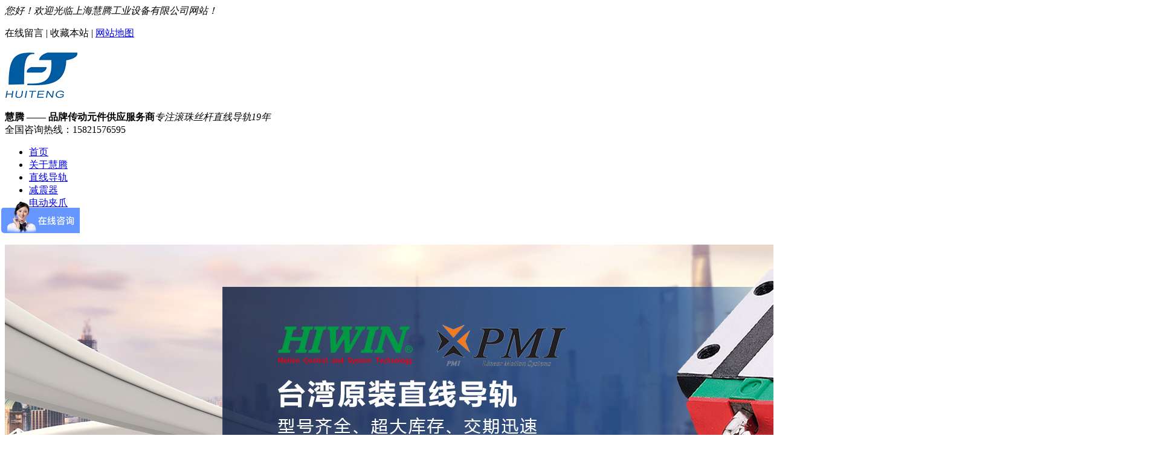

--- FILE ---
content_type: text/html; charset=utf-8
request_url: https://www.pmisigan.com/ytpmizxdg.html
body_size: 5043
content:
<!DOCTYPE html PUBLIC "-//W3C//DTD XHTML 1.0 Transitional//EN" "http://www.w3.org/TR/xhtml1/DTD/xhtml1-transitional.dtd">
<html xmlns="http://www.w3.org/1999/xhtml" dir="ltr" lang="zh-CN" xml:lang="zh-CN">
<head>
    <meta http-equiv="Content-Type" content="text/html; charset=utf-8" />
    <meta http-equiv="X-UA-Compatible" content="IE=EmulateIE7" />
    <title>银泰PMI直线导轨价格_线性导轨性能参数对比-上海慧腾</title>
    <meta name="keywords" content="银泰直线导轨,银泰线性导轨,PMI直线导轨,PMI线性导轨" />
    <meta name="description" content="这是一个银泰PMI直线导轨的设备集合页,里面集合了各种银泰PMI直线导轨的技术参数、性能特点、应用范围等" />
        <link key="resetcommon" href="https://www.pmisigan.com/Skins/default/resetcommon.css" rel="stylesheet" type="text/css" />
        <link key="style" href="https://www.pmisigan.com/Skins/default/Style.css" rel="stylesheet" type="text/css" />
            <script type="text/javascript" key="nsw_jcia" src="https://www.pmisigan.com/JS/NSW_JCIA.js"></script>
    </head>
<body>
  


      
       <div class="t_bg">
        <div class="header">
            <div class="h_top">
                <i>您好！欢迎光临上海慧腾工业设备有限公司网站！</i>
                <p><a target="_blank" title="在线留言">在线留言</a> | <a rel="sidebar" title="收藏本站">收藏本站</a> | <a href="/sitemap.html" target="_blank" title="网站地图">网站地图</a></p>
            </div>
            <div class="h_con">
                <h1 data-scroll-reveal="enter left over 1s and move 100px after 0.3s">
                  <a href="https://www.pmisigan.com/" title="慧腾">
                    <img src="/uploadfiles/pictures/setting/20190706111527_0722.jpg" alt="慧腾" title="慧腾" /></a></h1>
                <div class="h_bt fl" data-scroll-reveal="enter left over 1s and move 200px after 0.3s">
                    <b><span>慧腾</span> —— 品牌传动元件供应服务商</b><em>专注滚珠丝杆直线导轨<span>19</span>年</em></div>
                <div class="h_pho fr">
                    全国咨询热线：<span>15821576595</span></div>
            </div>
            <div class="h_nav">
               <ul><li><a href="https://www.pmisigan.com/" title="首页" >首页</a></li><li><a href="https://www.pmisigan.com/gyht.html" title="关于慧腾" >关于慧腾</a></li><li><a href="https://www.pmisigan.com/zxdg.html" title="直线导轨" >直线导轨</a></li><li><a href="https://www.pmisigan.com/jzq.html" title="减震器" >减震器</a></li><li><a href="https://www.pmisigan.com/jxbdz.html" title="电动夹爪" >电动夹爪</a></li><li><a href="https://www.pmisigan.com/xwzx.html" title="新闻中心" >新闻中心</a></li><li class="nobor01"><a href="https://www.pmisigan.com/lxht.html" title="联系慧腾" >联系慧腾</a></li></ul>
            </div>
        </div>
    </div>
  <div class="clear"></div>
<script type="text/javascript">
    initCommonHeader();
    var MARK = "product";
    var SID = "0001,0002,0005,0025";
</script>

<div class="topadcs">
    <img src="/uploadfiles/pictures/others/20190827152304_1470.jpg" title="" alt="" />
</div>
  
 <div class="s_bg">
        <div class="h_ser">
            <p>
                <b>热门关键词：</b> </p>
            <div class="s_inp fr form">
                <input type="text" class="inp01" value="请输入关键字" defvalue="输入关键词" id="seachkeywords"/>
                <a >
                    <img src="/Skins/Default/Img/Common/s_ss.gif" id="sousuo"/></a>
            </div>
        </div>
    </div>
    <div class="clear">
    </div><div class="content">
<div class="left">
        



  <div class="leib3">
            <div class="zx_top">
                <a>慧腾产品中心</a></div>
            <div class="zx_con">
                <h3 sid='0001,0002'>
                    <a href="/acpfl.html">按产品分类</a></h3>
                    <div class="cpnr sideMen">
                     <h4 sid='0001,0002,0004'><a href="https://www.pmisigan.com/gzsg.html" title="滚珠丝杆">滚珠丝杆</a></h4>
    
      <ul>
               <li sid='0001,0002,0004,0034'><a href="https://www.pmisigan.com/gzsgwxhxl_1.html" title="上银HIWIN滚珠丝杆">上银HIWIN滚珠丝杆</a></li>
                <li sid='0001,0002,0004,0033'><a href="https://www.pmisigan.com/ytpmigzsg.html" title="银泰PMI滚珠丝杆">银泰PMI滚珠丝杆</a></li>
              </ul>
        <h4 sid='0001,0002,0005'><a href="https://www.pmisigan.com/zxdg.html" title="直线导轨">直线导轨</a></h4>
    
      <ul>
               <li sid='0001,0002,0005,0024'><a href="https://www.pmisigan.com/PMIzxdg.html" title="上银HIWIN直线导轨">上银HIWIN直线导轨</a></li>
                <li sid='0001,0002,0005,0025'><a href="https://www.pmisigan.com/ytpmizxdg.html" title="银泰PMI直线导轨">银泰PMI直线导轨</a></li>
                <li sid='0001,0002,0005,0026'><a href="https://www.pmisigan.com/jcdg.html" title="上海慧腾交叉导轨">上海慧腾交叉导轨</a></li>
              </ul>
        <h4 sid='0001,0002,0006'><a href="https://www.pmisigan.com/mzht.html" title="模组滑台">模组滑台</a></h4>
    
      <ul>
               <li sid='0001,0002,0006,0028'><a href="https://www.pmisigan.com/mdmmzht.html" title="莫德曼模组滑台">莫德曼模组滑台</a></li>
                <li sid='0001,0002,0006,0027'><a href="https://www.pmisigan.com/symzht.html" title="上银模组滑台">上银模组滑台</a></li>
              </ul>
        <h4 sid='0001,0002,0008'><a href="https://www.pmisigan.com/jzq.html" title="减震器">减震器</a></h4>
    
      <ul>
               <li sid='0001,0002,0008,0029'><a href="https://www.pmisigan.com/fabreekajz.html" title="FABREEKA减震器">FABREEKA减震器</a></li>
                <li sid='0001,0002,0008,0030'><a href="https://www.pmisigan.com/shhtjzq.html" title="上海慧腾减震器">上海慧腾减震器</a></li>
              </ul>
        <h4 sid='0001,0002,0043'><a href="https://www.pmisigan.com/yqxxzhqsfd.html" title="音圈线性执行器-伺服电缸">音圈线性执行器-伺服电缸</a></h4>
    
      <ul>
               <li sid='0001,0002,0043,0045'><a href="https://www.pmisigan.com/sfdg.html" title="伺服电缸">伺服电缸</a></li>
                <li sid='0001,0002,0043,0046'><a href="https://www.pmisigan.com/yqxxzhq.html" title="音圈线性执行器">音圈线性执行器</a></li>
              </ul>
        <h4 sid='0001,0002,0055'><a href="https://www.pmisigan.com/fm.html" title="阀门">阀门</a></h4>
    
      <ul>
               <li sid='0001,0002,0055,0056'><a href="https://www.pmisigan.com/gffm.html" title="GF阀门">GF阀门</a></li>
              </ul>
        <h4 sid='0001,0002,0007'><a href="https://www.pmisigan.com/jxbdz.html" title="机械臂电动夹爪">机械臂电动夹爪</a></h4>
    
      <ul>
               <li sid='0001,0002,0007,0031'><a href="https://www.pmisigan.com/HIWINsyjxb.html" title="上银机械臂">上银机械臂</a></li>
                <li sid='0001,0002,0007,0037'><a href="https://www.pmisigan.com/dhjz.html" title="DH夹爪">DH夹爪</a></li>
                <li sid='0001,0002,0007,0032'><a href="https://www.pmisigan.com/ROBOTIQdz.html" title="ROBOTIQ电爪">ROBOTIQ电爪</a></li>
              </ul>
        </div>
                <h3 sid='0001,0003'>
                    <a href="/appfl.html">按品牌分类</a></h3>
                    <h4 sid='0001,0003,0009'><a href="https://www.pmisigan.com/syHIWIN.html" title="上银HIWIN">上银HIWIN</a></h4>
    
     
        <h4 sid='0001,0003,0010'><a href="https://www.pmisigan.com/ytpmi_1.html" title="银泰PMI">银泰PMI</a></h4>
    
     
                </div>
         
        </div>
        <div class="leftlx">
    <h5>
        联系慧腾</h5>
    <div class="phone">
        <img src="/Skins/Default/Img/lx_tel.gif">
      
        <p>
          15821576595</p>
    </div>

<p>
        <span>电话：</span>021-62416595</p>
    <p>
        <span>手机：</span>15821576595</p>
 <p>
        <span>邮箱：</span>honglp@huiteng2010.com</p>
    <p>
        <span>地址：</span>上海市嘉定区南翔镇纬五路66号一号楼
    </p>
    <div class="clear">
    </div>
</div>
    </div>
    <div class="right">
        
        
<div class="plc">
    <span class="red_x">当前位置：</span>
    <a href="https://www.pmisigan.com/" title="首页">首页</a>
             &raquo; <a href="https://www.pmisigan.com/product/" title="慧腾产品中心">慧腾产品中心</a>
             &raquo; <a href="https://www.pmisigan.com/acpfl.html" title="按产品分类">按产品分类</a>
             &raquo; <a href="https://www.pmisigan.com/zxdg.html" title="直线导轨">直线导轨</a>
             &raquo; <a href="https://www.pmisigan.com/ytpmizxdg.html" title="银泰PMI直线导轨">银泰PMI直线导轨</a>
    </div>        <div class="pro_main">
            
                        <dl class="pd_list_dl pd_list_dl_1">
    <dt>
        <a href="https://www.pmisigan.com/Products/msrgzzxdg.html" title="银泰PMI滚柱直线导轨MSR系列" target="_blank"><img src="https://www.pmisigan.com/uploadfiles/pictures/product/20220615161303_7313.jpg" alt="银泰PMI滚柱直线导轨MSR系列" title="银泰PMI滚柱直线导轨MSR系列" /></a>
    </dt>
   <dd>
                     
                           <a href="https://www.pmisigan.com/Products/msrgzzxdg.html" title="银泰PMI滚柱直线导轨MSR系列" target="_blank">银泰PMI滚柱直线导轨MSR系列</a>
                    </dd>
</dl>
<dl class="pd_list_dl pd_list_dl_2">
    <dt>
        <a href="https://www.pmisigan.com/Products/msdxlzxdg.html" title="银泰PMI直线导轨MSD系列" target="_blank"><img src="https://www.pmisigan.com/uploadfiles/pictures/product/20220616151548_4923.jpg" alt="银泰PMI直线导轨MSD系列" title="银泰PMI直线导轨MSD系列" /></a>
    </dt>
   <dd>
                     
                           <a href="https://www.pmisigan.com/Products/msdxlzxdg.html" title="银泰PMI直线导轨MSD系列" target="_blank">银泰PMI直线导轨MSD系列</a>
                    </dd>
</dl>
<dl class="pd_list_dl pd_list_dl_0">
    <dt>
        <a href="https://www.pmisigan.com/Products/mscxlzxdg.html" title="银泰PMI直线导轨MSC系列" target="_blank"><img src="https://www.pmisigan.com/uploadfiles/pictures/product/20220615155911_8849.jpg" alt="银泰PMI直线导轨MSC系列" title="银泰PMI直线导轨MSC系列" /></a>
    </dt>
   <dd>
                     
                           <a href="https://www.pmisigan.com/Products/mscxlzxdg.html" title="银泰PMI直线导轨MSC系列" target="_blank">银泰PMI直线导轨MSC系列</a>
                    </dd>
</dl>
<dl class="pd_list_dl pd_list_dl_1">
    <dt>
        <a href="https://www.pmisigan.com/Products/msbxlzxdg_02.html" title="银泰PMI直线导轨MSB系列" target="_blank"><img src="https://www.pmisigan.com/uploadfiles/pictures/product/20220615155045_9710.jpg" alt="银泰PMI直线导轨MSB系列" title="银泰PMI直线导轨MSB系列" /></a>
    </dt>
   <dd>
                     
                           <a href="https://www.pmisigan.com/Products/msbxlzxdg_02.html" title="银泰PMI直线导轨MSB系列" target="_blank">银泰PMI直线导轨MSB系列</a>
                    </dd>
</dl>
<dl class="pd_list_dl pd_list_dl_2">
    <dt>
        <a href="https://www.pmisigan.com/Products/msaxlzxdg_02.html" title="银泰PMI直线导轨MSA系列" target="_blank"><img src="https://www.pmisigan.com/uploadfiles/pictures/product/20220613173558_9954.jpg" alt="银泰PMI直线导轨MSA系列" title="银泰PMI直线导轨MSA系列" /></a>
    </dt>
   <dd>
                     
                           <a href="https://www.pmisigan.com/Products/msaxlzxdg_02.html" title="银泰PMI直线导轨MSA系列" target="_blank">银泰PMI直线导轨MSA系列</a>
                    </dd>
</dl>
<dl class="pd_list_dl pd_list_dl_0">
    <dt>
        <a href="https://www.pmisigan.com/Products/msaxlzxdg_1.html" title="银泰PMI直线导轨MSA系列" target="_blank"><img src="https://www.pmisigan.com/uploadfiles/pictures/product/20190828161046_6111.png" alt="银泰PMI直线导轨MSA系列" title="银泰PMI直线导轨MSA系列" /></a>
    </dt>
   <dd>
                     
                           <a href="https://www.pmisigan.com/Products/msaxlzxdg_1.html" title="银泰PMI直线导轨MSA系列" target="_blank">银泰PMI直线导轨MSA系列</a>
                    </dd>
</dl>
<dl class="pd_list_dl pd_list_dl_1">
    <dt>
        <a href="https://www.pmisigan.com/Products/msaxlzxdg.html" title="银泰PMI直线导轨MSC/MSD系列" target="_blank"><img src="https://www.pmisigan.com/uploadfiles/pictures/product/20190828161046_6111.png" alt="银泰PMI直线导轨MSC/MSD系列" title="银泰PMI直线导轨MSC/MSD系列" /></a>
    </dt>
   <dd>
                     
                           <a href="https://www.pmisigan.com/Products/msaxlzxdg.html" title="银泰PMI直线导轨MSC/MSD系列" target="_blank">银泰PMI直线导轨MSC/MSD系列</a>
                    </dd>
</dl>
<dl class="pd_list_dl pd_list_dl_2">
    <dt>
        <a href="https://www.pmisigan.com/Products/msbxlzxdg.html" title="银泰PMI直线导轨MSB系列" target="_blank"><img src="https://www.pmisigan.com/uploadfiles/pictures/product/20190828160647_9690.png" alt="银泰PMI直线导轨MSB系列" title="银泰PMI直线导轨MSB系列" /></a>
    </dt>
   <dd>
                     
                           <a href="https://www.pmisigan.com/Products/msbxlzxdg.html" title="银泰PMI直线导轨MSB系列" target="_blank">银泰PMI直线导轨MSB系列</a>
                    </dd>
</dl>
<dl class="pd_list_dl pd_list_dl_0">
    <dt>
        <a href="https://www.pmisigan.com/Products/egxl.html" title="银泰PMI滚柱直线导轨MSR系列" target="_blank"><img src="https://www.pmisigan.com/uploadfiles/pictures/product/20190828140227_7329.jpg" alt="银泰PMI滚柱直线导轨MSR系列" title="银泰PMI滚柱直线导轨MSR系列" /></a>
    </dt>
   <dd>
                     
                           <a href="https://www.pmisigan.com/Products/egxl.html" title="银泰PMI滚柱直线导轨MSR系列" target="_blank">银泰PMI滚柱直线导轨MSR系列</a>
                    </dd>
</dl>


<script type="text/jscript">
 $(function() {
    $(".pro_main dl").hover(function()
      {
        $(this).addClass("cur")
      },function(){
          $(this).removeClass("cur")
      });
   
})

</script>                        <div class="clear"></div>
            
    <div id="pagerMain" class="apage">
        <span class="cust_txt">记录总数：10 | 页数：2</span>
                                                     <a href="javascript:;" class="cur">1</a>
                                                <a href="https://www.pmisigan.com/ytpmizxdg-2.html" title="第2页">2</a>
                                                <a class="oran_pg_np" href="https://www.pmisigan.com/ytpmizxdg-2.html" title="下一页">&nbsp;</a>
                            <a class="oran_pg_lp" href="https://www.pmisigan.com/ytpmizxdg-2.html" title="尾页">&nbsp;</a>
            </div>
        </div>
        <div class="rightbot"></div>
       
    </div>
    
    <div class="clear"></div>
</div>

<div class="f_bg">
        <div class=" footer">
            <div class="f_pic fl">
                 <a href="/" title="慧腾">
                    <img src="/Skins/Default/Img/Common/f_pic01.png" alt="慧腾" title="慧腾"/></a></div>
            <div class="f_con fr">
                <div class="f_nav">
                     <a href="https://www.pmisigan.com/gzsg.html" title="滚珠丝杆" >滚珠丝杆</a><a href="https://www.pmisigan.com/mzht.html" title="模组滑台" >模组滑台</a><a href="https://www.pmisigan.com/jxbdz.html" title="机械臂电动夹爪" >机械臂电动夹爪</a><a href="https://www.pmisigan.com/gyht.html" title="关于慧腾" >关于慧腾</a></div>
                <dl>
                    <dt>
                        <p>
                            <img src="/Skins/Default/Img/Common/f_ico01.png" alt="电话" /><span>电话：15821576595<em>
                                021-62416635/62416595</em>
								<em>
                           15821576595（微信同号） 金小姐</em></span></p>
                        <p>
                            <img src="/Skins/Default/Img/Common/f_ico02.png" alt="传真" /><span>传真：021-62411238</span></p>
                        <p>
                            <img src="/Skins/Default/Img/Common/f_ico03.png" alt="QQ" /><span>QQ：372628157</span></p>
                        <p>
                            <img src="/Skins/Default/Img/Common/f_ico04.png" alt="邮箱" /><span>邮箱：honglp@huiteng2010.com</span></p>
                        <p>
                            <img src="/Skins/Default/Img/Common/f_ico05.png" alt="地址" /><span>地址：上海市嘉定区南翔镇纬五路18号北楼1楼</span></p>
                    </dt>
                    <dd>
                        <img src="/Skins/Default/Img/Common/f_pic01.jpg" alt="扫一扫" /><em>扫一扫，关注我们</em></dd>
                </dl>
            </div>
            <div class="clear">
            </div>
            <div class="f_bot">
                版权所有：上海慧腾工业设备有限公司<span><script>
var _hmt = _hmt || [];
(function() {
  var hm = document.createElement("script");
  hm.src = "https://hm.baidu.com/hm.js?1ca9b672e32c95515b283bb0188aa66f";
  var s = document.getElementsByTagName("script")[0];
  s.parentNode.insertBefore(hm, s);
})();
</script><script>
        var _mishen = _mishen || [];
        (function() {
            var ms = document.createElement("script");
            ms.id = "mishen";
            ms.src = "https://vip.yumishe.cn/public/count/count.js?af2fac6b79ae2e70b932bc4769517f4b";
            var s = document.getElementsByTagName("script")[0];
            s.parentNode.insertBefore(ms, s);
        })();
    </script>

<script>
var _hmt = _hmt || [];
(function() {
  var hm = document.createElement("script");
  hm.src = "https://hm.baidu.com/hm.js?360f1063ba55b6cbf2e795d4993fb974";
  var s = document.getElementsByTagName("script")[0]; 
  s.parentNode.insertBefore(hm, s);
})();
</script>

<meta name="baidu-site-verification" content="codeva-kZQIVHaX9I" /> <em>  备案号：<a href="https://beian.miit.gov.cn/#/Integrated/index">沪icp备19020804号-1 </a> </em>技术支持：苏州3721网络</span></div>
        </div>
    </div>
   
            </div>
        </li>
    </ul>
</div>
<script src="/JS/rollup.min.js" type="text/javascript"></script>

</body></html>

--- FILE ---
content_type: text/javascript; charset=utf-8
request_url: https://goutong.baidu.com/site/890/1ca9b672e32c95515b283bb0188aa66f/b.js?siteId=13901797
body_size: 7084
content:
!function(){"use strict";!function(){var e={styleConfig:{"styleVersion":"1","inviteBox":{"btnBgColor":"#9861E6","startPage":1,"isShowText":1,"skinType":1,"buttonType":1,"autoInvite":0,"stayTime":6,"closeTime":20,"toChatTime":1,"inviteWinPos":0,"welcome":"欢迎来到本网站，请问有什么可以帮您？","autoChat":1,"btnBgColorType":0,"height":162,"skinIndex":0,"customerStyle":{"acceptFontColor":"#000000","backImg":"","acceptBgColor":"#fecb2e","inviteBackImg":"https://aff-im.bj.bcebos.com/r/image/invite-back-img.png","horizontalPosition":"left","confirmBtnText":"在线咨询","portraitPosition":"top","marginTop":0,"buttonPosition":"center","marginLeft":0},"defaultStyle":1,"likeCrm":0,"skinName":"默认皮肤","autoHide":0,"reInvite":1,"sendButton":{"bgColor":"#bfecff","fontColor":"#1980df"},"inviteHeadImg":"https://aff-im.bj.bcebos.com/r/image/invite-head.png","license":"000","fontPosition":"center","width":262,"isCustomerStyle":0,"position":"middle","inviteInterval":30,"inviteWinType":0,"tradeId":0,"fontColor":"#333333"},"aiSupportQuestion":true,"webimConfig":{"isShowIntelWelLan":0,"skinIndex":0,"autoDuration":1,"customerColor":"#9861E6","themeType":0,"license":"000","isOpenAutoDirectCom":1,"generalRecommend":1,"isShowCloseBtn":1,"skinType":1,"width":360,"isOpenKeepCom":1,"autoPopupMsg":1,"position":"right-bottom","needVerifyCode":0,"height":489,"waitVisitStayTime":6,"searchTermRecommend":1},"noteBoard":{"btnBgColor":"#9861E6","skinIndex":0,"webim":{"webimOnline":1,"webimOffline":1},"displayCompany":1,"skinName":"默认皮肤","cpyInfo":"感谢您的关注，当前客服人员不在线，请填写一下您的信息，我们会尽快和您联系。","displayLxb":1,"formText":"感谢您的关注，当前客服人员不在线，请填写一下您的信息，我们会尽快和您联系。","skinType":1,"form":{"formOffline":1,"formOnlineAuto":0},"position":"left-bottom","itemsExt":[],"items":[{"name":"content","required":0,"isShow":0},{"name":"visitorName","required":0,"isShow":0},{"name":"visitorPhone","required":1,"isShow":1}],"cpyTel":"","needVerifyCode":0,"btnBgColorType":0,"board":{"boardOffline":1,"boardOnline":0}},"blackWhiteList":{"type":-1,"siteBlackWhiteList":[]},"isWebim":0,"pageId":0,"seekIcon":{"barrageIconColor":"#E64552","iconHeight":52,"barrageIssue":["可以介绍下你们的产品么？","你们是怎么收费的呢？","现在有优惠活动么？"],"displayLxb":1,"cpyInfo":"","portraitPosition":"top","skinType":1,"isFixedPosition":1,"iconType":0,"pcGroupiconColor":"#6696FF","horizontalPosition":"left","height":19,"customerStyle":{"backImg":""},"skinIndex":5,"iconWidth":158,"likeCrm":0,"skinName":"默认皮肤","groups":[{"groupName":"示例分组1","groupId":681992}],"barrageColor":0,"marginLeft":0,"autoConsult":1,"isOpenAutoDirectCom":1,"barrageSwitch":false,"isCustomerStyle":0,"width":30,"hotIssues":[{"question":"你得微信是多少呢","answer":"你好亲亲，这是我们金经理15821576595电话微信同号","id":"hotIssues:226856293"},{"question":"可以介绍你们得产品嘛","answer":"你好亲亲，请问您是要咨询哪一款产品呢，方便留下您得联系方式吗？我让工程师给您提供设备解决方案","id":"hotIssues:213425927"},{"question":"你们是怎么收费的呢？","answer":"你好亲亲，我们得收费标准因项目，产品而定，详情请咨询15821576595电话微信同号","id":"hotIssues:609022290"}],"groupStyle":{"bgColor":"#ffffff","buttonColor":"#d6f3ff","fontColor":"#008edf"},"pcGroupiconType":0,"position":"left-center","barrageIconColorType":0,"groupWidth":94,"marginTop":0,"tradeId":0},"digitalHumanSetting":{"perid":"4146","gender":0,"demo":{"image":"https://aff-im.cdn.bcebos.com/onlineEnv/r/image/digitalman/digital-woman-demo-webim.png"},"headImage":"https://aff-im.cdn.bcebos.com/onlineEnv/r/image/digitalman/digital-woman-demo.jpg","name":"温柔姐姐","audition":"https://aff-im.cdn.bcebos.com/onlineEnv/r/audio/digitalman/woman.mp3","comment":"以亲切温柔的形象来接待访客，让用户感受到温暖和关怀；","data":{"welcome":{"gif":"https://aff-im.cdn.bcebos.com/onlineEnv/r/image/digitalman/digital-woman-welcome.gif"},"contact":{"gif":"https://aff-im.cdn.bcebos.com/onlineEnv/r/image/digitalman/digital-woman-contact.gif"},"warmLanguage":{"gif":""},"other":{"gif":""}}}},siteConfig:{"eid":"28884090","queuing":"您好！欢迎来到上海慧腾，本公司主营空气弹簧，减震器，电动夹爪，滚珠丝杆，直线导轨等，14 年专业从事该行业。公司是集仓储、销售、服务一体的企业。欢迎咨询慧腾热线15821576595/13816111696若不方便在线沟通，可以留言您的联系方式，我们马上跟您联系！<p><br></p><p>&nbsp; &nbsp; &nbsp; &nbsp; &nbsp; &nbsp; &nbsp; &nbsp; &nbsp; &nbsp; &nbsp; &nbsp; 扫下方二维码可加微信哦~</p><p><img src=\"https://su.bcebos.com/v1/biz-crm-aff-im/biz-crm-aff-im/generic/system/ueditor/images/47bc9434647148b5b7806e4046c913b5.png?authorization=bce-auth-v1%2F0a3fcab923c6474ea5dc6cb9d1fd53b9%2F2022-06-10T02%3A35%3A33Z%2F-1%2F%2Fd8500787566d1236c50aff716edcdce9dc1613fba2bb21023481ac3a073afe24\"></p>","isOpenOfflineChat":1,"authToken":"bridge","isWebim":0,"imVersion":"im_server","platform":0,"isGray":"false","vstProto":1,"bcpAiAgentEnable":"0","webimConfig":{"isShowIntelWelLan":0,"skinIndex":0,"autoDuration":1,"customerColor":"#9861E6","themeType":0,"license":"000","isOpenAutoDirectCom":1,"generalRecommend":1,"isShowCloseBtn":1,"skinType":1,"width":360,"isOpenKeepCom":1,"autoPopupMsg":1,"position":"right-bottom","needVerifyCode":0,"height":489,"waitVisitStayTime":6,"searchTermRecommend":1},"isOpenRobot":0,"startTime":1768710663914,"authType":4,"prologue":"<font><font>欢迎您来访问，请问有什么可以帮到您？我们会尽快为您解答！请留下您的电话号码和微信吧，您也可以扫下方二维码加我微信或者打我电话进行咨询~</font></font><p><br></p><p><img src=\"https://su.bcebos.com/v1/biz-crm-aff-im/biz-crm-aff-im/generic/system/ueditor/images/d050ea24938f4d2bac9c923168d5db86.png?authorization=bce-auth-v1%2F0a3fcab923c6474ea5dc6cb9d1fd53b9%2F2022-06-10T02%3A29%3A53Z%2F-1%2F%2F39c96db77553408bd660ea903d569e066d096d015e9c4272a6c1f751f241b810\"></p>","isPreonline":0,"isOpenSmartReply":1,"isCsOnline":1,"siteToken":"1ca9b672e32c95515b283bb0188aa66f","userId":"28884090","route":"1","csrfToken":"7624eff9312a417d8246ee84e3dafa40","ymgWhitelist":true,"likeVersion":"generic","newWebIm":1,"siteId":"13901797","online":"true","bid":"","webRoot":"https://affimvip.baidu.com/cps5/","isSmallFlow":0,"userCommonSwitch":{"isOpenTelCall":false,"isOpenCallDialog":false,"isOpenStateOfRead":true,"isOpenVisitorLeavingClue":true,"isOpenVoiceMsg":true,"isOpenVoiceCom":true}}};Object.freeze(e),window.affImConfig=e;var i=document.createElement("script"); i.src="https://aff-im.cdn.bcebos.com/onlineEnv/imsdk/1735891798/affim.js",i.setAttribute("charset","UTF-8");var o=document.getElementsByTagName("head")[0]||document.body;o.insertBefore(i,o.firstElement||null)}()}();